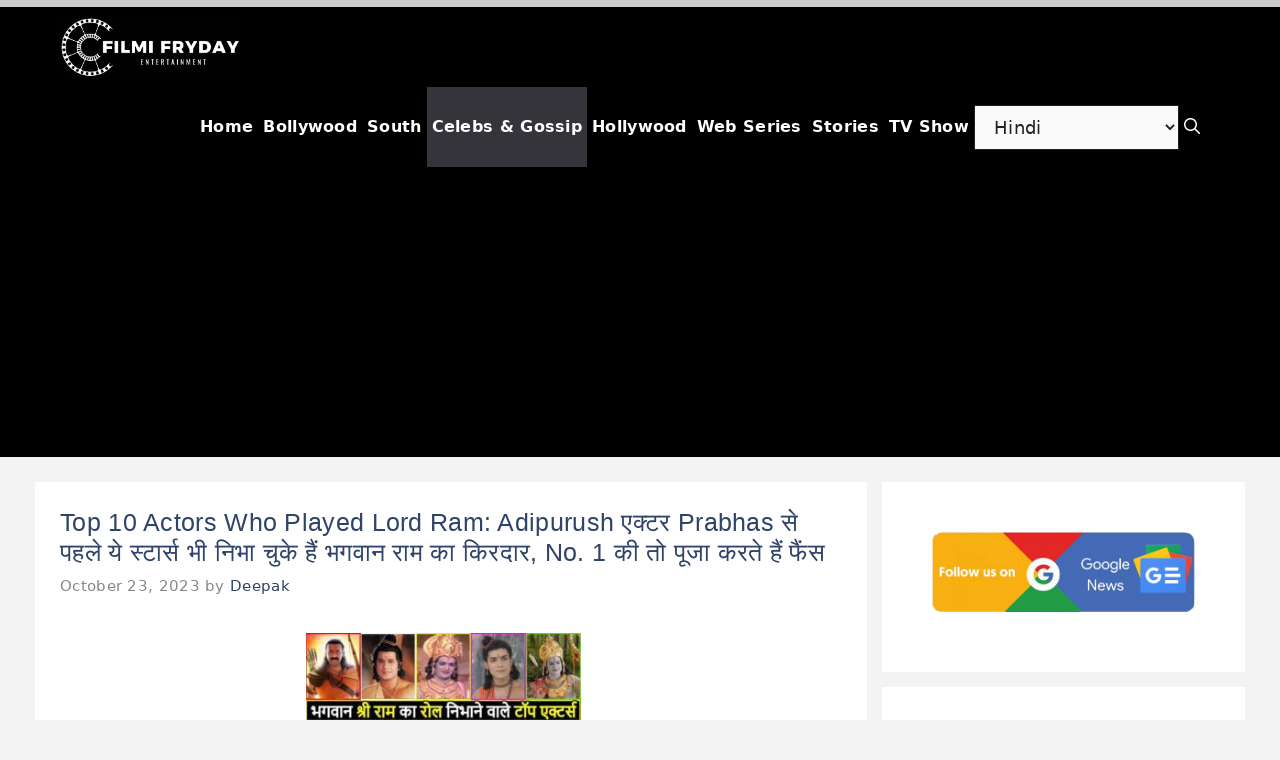

--- FILE ---
content_type: text/html; charset=utf-8
request_url: https://www.google.com/recaptcha/api2/aframe
body_size: 268
content:
<!DOCTYPE HTML><html><head><meta http-equiv="content-type" content="text/html; charset=UTF-8"></head><body><script nonce="JW4MH5ijVeXv8bPuQSX3lw">/** Anti-fraud and anti-abuse applications only. See google.com/recaptcha */ try{var clients={'sodar':'https://pagead2.googlesyndication.com/pagead/sodar?'};window.addEventListener("message",function(a){try{if(a.source===window.parent){var b=JSON.parse(a.data);var c=clients[b['id']];if(c){var d=document.createElement('img');d.src=c+b['params']+'&rc='+(localStorage.getItem("rc::a")?sessionStorage.getItem("rc::b"):"");window.document.body.appendChild(d);sessionStorage.setItem("rc::e",parseInt(sessionStorage.getItem("rc::e")||0)+1);localStorage.setItem("rc::h",'1769598746799');}}}catch(b){}});window.parent.postMessage("_grecaptcha_ready", "*");}catch(b){}</script></body></html>